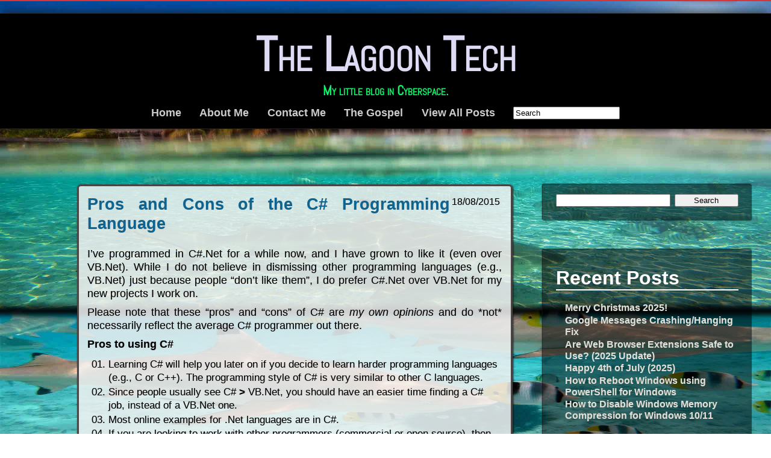

--- FILE ---
content_type: text/html; charset=UTF-8
request_url: https://blog.computerlagoon.com/2015/08/18/pros-and-cons-of-the-c-programming-language/
body_size: 12607
content:
<!DOCTYPE html>
<!--[if IE 7]>
<html class="ie ie7" lang="en-US">
<![endif]-->
<!--[if IE 8]>
<html class="ie ie8" lang="en-US">
<![endif]-->
<!--[if !(IE 7) | !(IE 8)  ]><!-->
<html lang="en-US">
<!--<![endif]-->
<head>
	<meta charset="UTF-8">
	<meta name="viewport" content="width=device-width, initial-scale=1">
	<title>Pros and Cons of the C# Programming Language | The Lagoon Tech</title>
    <link rel="profile" href="https://gmpg.org/xfn/11" />
    <link rel="stylesheet" type="text/css" media="all" href="https://blog.computerlagoon.com/wp-content/themes/adventure/style.css" />
    <link rel="pingback" href="https://blog.computerlagoon.com/xmlrpc.php" />
	<!--[if lt IE 9]>
	<script src="https://blog.computerlagoon.com/wp-content/themes/adventure/js/html5.js"></script>
	<![endif]-->
<!-- Start iFrame Auto-Resize -->
<script>
  function resizeIframe(obj) {
    obj.style.height = (obj.contentWindow.document.body.scrollHeight + 10) + 'px';
  }
</script>
<!-- End iFrame Auto-Resize -->

    <!-- Begin WordPress Header -->
    <meta name='robots' content='max-image-preview:large' />
<link rel="alternate" type="application/rss+xml" title="The Lagoon Tech &raquo; Feed" href="https://blog.computerlagoon.com/feed/" />
<link rel="alternate" title="oEmbed (JSON)" type="application/json+oembed" href="https://blog.computerlagoon.com/wp-json/oembed/1.0/embed?url=https%3A%2F%2Fblog.computerlagoon.com%2F2015%2F08%2F18%2Fpros-and-cons-of-the-c-programming-language%2F" />
<link rel="alternate" title="oEmbed (XML)" type="text/xml+oembed" href="https://blog.computerlagoon.com/wp-json/oembed/1.0/embed?url=https%3A%2F%2Fblog.computerlagoon.com%2F2015%2F08%2F18%2Fpros-and-cons-of-the-c-programming-language%2F&#038;format=xml" />
<style id='wp-img-auto-sizes-contain-inline-css' type='text/css'>
img:is([sizes=auto i],[sizes^="auto," i]){contain-intrinsic-size:3000px 1500px}
/*# sourceURL=wp-img-auto-sizes-contain-inline-css */
</style>
<style id='wp-emoji-styles-inline-css' type='text/css'>

	img.wp-smiley, img.emoji {
		display: inline !important;
		border: none !important;
		box-shadow: none !important;
		height: 1em !important;
		width: 1em !important;
		margin: 0 0.07em !important;
		vertical-align: -0.1em !important;
		background: none !important;
		padding: 0 !important;
	}
/*# sourceURL=wp-emoji-styles-inline-css */
</style>
<style id='wp-block-library-inline-css' type='text/css'>
:root{--wp-block-synced-color:#7a00df;--wp-block-synced-color--rgb:122,0,223;--wp-bound-block-color:var(--wp-block-synced-color);--wp-editor-canvas-background:#ddd;--wp-admin-theme-color:#007cba;--wp-admin-theme-color--rgb:0,124,186;--wp-admin-theme-color-darker-10:#006ba1;--wp-admin-theme-color-darker-10--rgb:0,107,160.5;--wp-admin-theme-color-darker-20:#005a87;--wp-admin-theme-color-darker-20--rgb:0,90,135;--wp-admin-border-width-focus:2px}@media (min-resolution:192dpi){:root{--wp-admin-border-width-focus:1.5px}}.wp-element-button{cursor:pointer}:root .has-very-light-gray-background-color{background-color:#eee}:root .has-very-dark-gray-background-color{background-color:#313131}:root .has-very-light-gray-color{color:#eee}:root .has-very-dark-gray-color{color:#313131}:root .has-vivid-green-cyan-to-vivid-cyan-blue-gradient-background{background:linear-gradient(135deg,#00d084,#0693e3)}:root .has-purple-crush-gradient-background{background:linear-gradient(135deg,#34e2e4,#4721fb 50%,#ab1dfe)}:root .has-hazy-dawn-gradient-background{background:linear-gradient(135deg,#faaca8,#dad0ec)}:root .has-subdued-olive-gradient-background{background:linear-gradient(135deg,#fafae1,#67a671)}:root .has-atomic-cream-gradient-background{background:linear-gradient(135deg,#fdd79a,#004a59)}:root .has-nightshade-gradient-background{background:linear-gradient(135deg,#330968,#31cdcf)}:root .has-midnight-gradient-background{background:linear-gradient(135deg,#020381,#2874fc)}:root{--wp--preset--font-size--normal:16px;--wp--preset--font-size--huge:42px}.has-regular-font-size{font-size:1em}.has-larger-font-size{font-size:2.625em}.has-normal-font-size{font-size:var(--wp--preset--font-size--normal)}.has-huge-font-size{font-size:var(--wp--preset--font-size--huge)}.has-text-align-center{text-align:center}.has-text-align-left{text-align:left}.has-text-align-right{text-align:right}.has-fit-text{white-space:nowrap!important}#end-resizable-editor-section{display:none}.aligncenter{clear:both}.items-justified-left{justify-content:flex-start}.items-justified-center{justify-content:center}.items-justified-right{justify-content:flex-end}.items-justified-space-between{justify-content:space-between}.screen-reader-text{border:0;clip-path:inset(50%);height:1px;margin:-1px;overflow:hidden;padding:0;position:absolute;width:1px;word-wrap:normal!important}.screen-reader-text:focus{background-color:#ddd;clip-path:none;color:#444;display:block;font-size:1em;height:auto;left:5px;line-height:normal;padding:15px 23px 14px;text-decoration:none;top:5px;width:auto;z-index:100000}html :where(.has-border-color){border-style:solid}html :where([style*=border-top-color]){border-top-style:solid}html :where([style*=border-right-color]){border-right-style:solid}html :where([style*=border-bottom-color]){border-bottom-style:solid}html :where([style*=border-left-color]){border-left-style:solid}html :where([style*=border-width]){border-style:solid}html :where([style*=border-top-width]){border-top-style:solid}html :where([style*=border-right-width]){border-right-style:solid}html :where([style*=border-bottom-width]){border-bottom-style:solid}html :where([style*=border-left-width]){border-left-style:solid}html :where(img[class*=wp-image-]){height:auto;max-width:100%}:where(figure){margin:0 0 1em}html :where(.is-position-sticky){--wp-admin--admin-bar--position-offset:var(--wp-admin--admin-bar--height,0px)}@media screen and (max-width:600px){html :where(.is-position-sticky){--wp-admin--admin-bar--position-offset:0px}}

/*# sourceURL=wp-block-library-inline-css */
</style><style id='global-styles-inline-css' type='text/css'>
:root{--wp--preset--aspect-ratio--square: 1;--wp--preset--aspect-ratio--4-3: 4/3;--wp--preset--aspect-ratio--3-4: 3/4;--wp--preset--aspect-ratio--3-2: 3/2;--wp--preset--aspect-ratio--2-3: 2/3;--wp--preset--aspect-ratio--16-9: 16/9;--wp--preset--aspect-ratio--9-16: 9/16;--wp--preset--color--black: #000000;--wp--preset--color--cyan-bluish-gray: #abb8c3;--wp--preset--color--white: #ffffff;--wp--preset--color--pale-pink: #f78da7;--wp--preset--color--vivid-red: #cf2e2e;--wp--preset--color--luminous-vivid-orange: #ff6900;--wp--preset--color--luminous-vivid-amber: #fcb900;--wp--preset--color--light-green-cyan: #7bdcb5;--wp--preset--color--vivid-green-cyan: #00d084;--wp--preset--color--pale-cyan-blue: #8ed1fc;--wp--preset--color--vivid-cyan-blue: #0693e3;--wp--preset--color--vivid-purple: #9b51e0;--wp--preset--gradient--vivid-cyan-blue-to-vivid-purple: linear-gradient(135deg,rgb(6,147,227) 0%,rgb(155,81,224) 100%);--wp--preset--gradient--light-green-cyan-to-vivid-green-cyan: linear-gradient(135deg,rgb(122,220,180) 0%,rgb(0,208,130) 100%);--wp--preset--gradient--luminous-vivid-amber-to-luminous-vivid-orange: linear-gradient(135deg,rgb(252,185,0) 0%,rgb(255,105,0) 100%);--wp--preset--gradient--luminous-vivid-orange-to-vivid-red: linear-gradient(135deg,rgb(255,105,0) 0%,rgb(207,46,46) 100%);--wp--preset--gradient--very-light-gray-to-cyan-bluish-gray: linear-gradient(135deg,rgb(238,238,238) 0%,rgb(169,184,195) 100%);--wp--preset--gradient--cool-to-warm-spectrum: linear-gradient(135deg,rgb(74,234,220) 0%,rgb(151,120,209) 20%,rgb(207,42,186) 40%,rgb(238,44,130) 60%,rgb(251,105,98) 80%,rgb(254,248,76) 100%);--wp--preset--gradient--blush-light-purple: linear-gradient(135deg,rgb(255,206,236) 0%,rgb(152,150,240) 100%);--wp--preset--gradient--blush-bordeaux: linear-gradient(135deg,rgb(254,205,165) 0%,rgb(254,45,45) 50%,rgb(107,0,62) 100%);--wp--preset--gradient--luminous-dusk: linear-gradient(135deg,rgb(255,203,112) 0%,rgb(199,81,192) 50%,rgb(65,88,208) 100%);--wp--preset--gradient--pale-ocean: linear-gradient(135deg,rgb(255,245,203) 0%,rgb(182,227,212) 50%,rgb(51,167,181) 100%);--wp--preset--gradient--electric-grass: linear-gradient(135deg,rgb(202,248,128) 0%,rgb(113,206,126) 100%);--wp--preset--gradient--midnight: linear-gradient(135deg,rgb(2,3,129) 0%,rgb(40,116,252) 100%);--wp--preset--font-size--small: 13px;--wp--preset--font-size--medium: 20px;--wp--preset--font-size--large: 36px;--wp--preset--font-size--x-large: 42px;--wp--preset--spacing--20: 0.44rem;--wp--preset--spacing--30: 0.67rem;--wp--preset--spacing--40: 1rem;--wp--preset--spacing--50: 1.5rem;--wp--preset--spacing--60: 2.25rem;--wp--preset--spacing--70: 3.38rem;--wp--preset--spacing--80: 5.06rem;--wp--preset--shadow--natural: 6px 6px 9px rgba(0, 0, 0, 0.2);--wp--preset--shadow--deep: 12px 12px 50px rgba(0, 0, 0, 0.4);--wp--preset--shadow--sharp: 6px 6px 0px rgba(0, 0, 0, 0.2);--wp--preset--shadow--outlined: 6px 6px 0px -3px rgb(255, 255, 255), 6px 6px rgb(0, 0, 0);--wp--preset--shadow--crisp: 6px 6px 0px rgb(0, 0, 0);}:where(.is-layout-flex){gap: 0.5em;}:where(.is-layout-grid){gap: 0.5em;}body .is-layout-flex{display: flex;}.is-layout-flex{flex-wrap: wrap;align-items: center;}.is-layout-flex > :is(*, div){margin: 0;}body .is-layout-grid{display: grid;}.is-layout-grid > :is(*, div){margin: 0;}:where(.wp-block-columns.is-layout-flex){gap: 2em;}:where(.wp-block-columns.is-layout-grid){gap: 2em;}:where(.wp-block-post-template.is-layout-flex){gap: 1.25em;}:where(.wp-block-post-template.is-layout-grid){gap: 1.25em;}.has-black-color{color: var(--wp--preset--color--black) !important;}.has-cyan-bluish-gray-color{color: var(--wp--preset--color--cyan-bluish-gray) !important;}.has-white-color{color: var(--wp--preset--color--white) !important;}.has-pale-pink-color{color: var(--wp--preset--color--pale-pink) !important;}.has-vivid-red-color{color: var(--wp--preset--color--vivid-red) !important;}.has-luminous-vivid-orange-color{color: var(--wp--preset--color--luminous-vivid-orange) !important;}.has-luminous-vivid-amber-color{color: var(--wp--preset--color--luminous-vivid-amber) !important;}.has-light-green-cyan-color{color: var(--wp--preset--color--light-green-cyan) !important;}.has-vivid-green-cyan-color{color: var(--wp--preset--color--vivid-green-cyan) !important;}.has-pale-cyan-blue-color{color: var(--wp--preset--color--pale-cyan-blue) !important;}.has-vivid-cyan-blue-color{color: var(--wp--preset--color--vivid-cyan-blue) !important;}.has-vivid-purple-color{color: var(--wp--preset--color--vivid-purple) !important;}.has-black-background-color{background-color: var(--wp--preset--color--black) !important;}.has-cyan-bluish-gray-background-color{background-color: var(--wp--preset--color--cyan-bluish-gray) !important;}.has-white-background-color{background-color: var(--wp--preset--color--white) !important;}.has-pale-pink-background-color{background-color: var(--wp--preset--color--pale-pink) !important;}.has-vivid-red-background-color{background-color: var(--wp--preset--color--vivid-red) !important;}.has-luminous-vivid-orange-background-color{background-color: var(--wp--preset--color--luminous-vivid-orange) !important;}.has-luminous-vivid-amber-background-color{background-color: var(--wp--preset--color--luminous-vivid-amber) !important;}.has-light-green-cyan-background-color{background-color: var(--wp--preset--color--light-green-cyan) !important;}.has-vivid-green-cyan-background-color{background-color: var(--wp--preset--color--vivid-green-cyan) !important;}.has-pale-cyan-blue-background-color{background-color: var(--wp--preset--color--pale-cyan-blue) !important;}.has-vivid-cyan-blue-background-color{background-color: var(--wp--preset--color--vivid-cyan-blue) !important;}.has-vivid-purple-background-color{background-color: var(--wp--preset--color--vivid-purple) !important;}.has-black-border-color{border-color: var(--wp--preset--color--black) !important;}.has-cyan-bluish-gray-border-color{border-color: var(--wp--preset--color--cyan-bluish-gray) !important;}.has-white-border-color{border-color: var(--wp--preset--color--white) !important;}.has-pale-pink-border-color{border-color: var(--wp--preset--color--pale-pink) !important;}.has-vivid-red-border-color{border-color: var(--wp--preset--color--vivid-red) !important;}.has-luminous-vivid-orange-border-color{border-color: var(--wp--preset--color--luminous-vivid-orange) !important;}.has-luminous-vivid-amber-border-color{border-color: var(--wp--preset--color--luminous-vivid-amber) !important;}.has-light-green-cyan-border-color{border-color: var(--wp--preset--color--light-green-cyan) !important;}.has-vivid-green-cyan-border-color{border-color: var(--wp--preset--color--vivid-green-cyan) !important;}.has-pale-cyan-blue-border-color{border-color: var(--wp--preset--color--pale-cyan-blue) !important;}.has-vivid-cyan-blue-border-color{border-color: var(--wp--preset--color--vivid-cyan-blue) !important;}.has-vivid-purple-border-color{border-color: var(--wp--preset--color--vivid-purple) !important;}.has-vivid-cyan-blue-to-vivid-purple-gradient-background{background: var(--wp--preset--gradient--vivid-cyan-blue-to-vivid-purple) !important;}.has-light-green-cyan-to-vivid-green-cyan-gradient-background{background: var(--wp--preset--gradient--light-green-cyan-to-vivid-green-cyan) !important;}.has-luminous-vivid-amber-to-luminous-vivid-orange-gradient-background{background: var(--wp--preset--gradient--luminous-vivid-amber-to-luminous-vivid-orange) !important;}.has-luminous-vivid-orange-to-vivid-red-gradient-background{background: var(--wp--preset--gradient--luminous-vivid-orange-to-vivid-red) !important;}.has-very-light-gray-to-cyan-bluish-gray-gradient-background{background: var(--wp--preset--gradient--very-light-gray-to-cyan-bluish-gray) !important;}.has-cool-to-warm-spectrum-gradient-background{background: var(--wp--preset--gradient--cool-to-warm-spectrum) !important;}.has-blush-light-purple-gradient-background{background: var(--wp--preset--gradient--blush-light-purple) !important;}.has-blush-bordeaux-gradient-background{background: var(--wp--preset--gradient--blush-bordeaux) !important;}.has-luminous-dusk-gradient-background{background: var(--wp--preset--gradient--luminous-dusk) !important;}.has-pale-ocean-gradient-background{background: var(--wp--preset--gradient--pale-ocean) !important;}.has-electric-grass-gradient-background{background: var(--wp--preset--gradient--electric-grass) !important;}.has-midnight-gradient-background{background: var(--wp--preset--gradient--midnight) !important;}.has-small-font-size{font-size: var(--wp--preset--font-size--small) !important;}.has-medium-font-size{font-size: var(--wp--preset--font-size--medium) !important;}.has-large-font-size{font-size: var(--wp--preset--font-size--large) !important;}.has-x-large-font-size{font-size: var(--wp--preset--font-size--x-large) !important;}
/*# sourceURL=global-styles-inline-css */
</style>

<style id='classic-theme-styles-inline-css' type='text/css'>
/*! This file is auto-generated */
.wp-block-button__link{color:#fff;background-color:#32373c;border-radius:9999px;box-shadow:none;text-decoration:none;padding:calc(.667em + 2px) calc(1.333em + 2px);font-size:1.125em}.wp-block-file__button{background:#32373c;color:#fff;text-decoration:none}
/*# sourceURL=/wp-includes/css/classic-themes.min.css */
</style>
<link rel='stylesheet' id='wpll-style-css' href='https://blog.computerlagoon.com/wp-content/plugins/b-laser/laser.css?ver=1.5.2' type='text/css' media='all' />
<link rel='stylesheet' id='code-copy-shortcode-css-css' href='https://blog.computerlagoon.com/wp-content/plugins/code-copy-shortcode/css/code-copy-shortcode.css?ver=1.3' type='text/css' media='all' />
<link rel='stylesheet' id='ACT_css-css' href='https://blog.computerlagoon.com/wp-content/plugins/list-all-posts-by-authors-nested-categories-and-titles/ACT.css?ver=6.9' type='text/css' media='all' />
<link rel="https://api.w.org/" href="https://blog.computerlagoon.com/wp-json/" /><link rel="alternate" title="JSON" type="application/json" href="https://blog.computerlagoon.com/wp-json/wp/v2/posts/1374" /><link rel="EditURI" type="application/rsd+xml" title="RSD" href="https://blog.computerlagoon.com/xmlrpc.php?rsd" />
<meta name="generator" content="WordPress 6.9" />
<link rel="canonical" href="https://blog.computerlagoon.com/2015/08/18/pros-and-cons-of-the-c-programming-language/" />
<link rel='shortlink' href='https://blog.computerlagoon.com/?p=1374' />
	<link rel="preconnect" href="https://fonts.googleapis.com">
	<link rel="preconnect" href="https://fonts.gstatic.com">
	<meta name="generator" content="performance-lab 4.0.1; plugins: ">
<style type="text/css" id="custom-background-css">
body.custom-background { background-image: url("https://blog.computerlagoon.com/wp-content/uploads/2016/02/TheLagoonTech_Background.jpg"); background-position: center top; background-size: auto; background-repeat: no-repeat; background-attachment: fixed; }
</style>
	<!-- Custom Font Styles -->
<link href='https://fonts.googleapis.com/css?family=Abel' rel='stylesheet' type='text/css'>
<link href='https://fonts.googleapis.com/css?family=Abel' rel='stylesheet' type='text/css'>
<!-- End Custom Fonts -->

<!-- Custom CSS Styles -->
<style type="text/css" media="screen">
	body, body.custom-background {background-size:cover;}
	.contents {background: rgba(242,242, 242, .85);}
 @media only screen and (max-width:55em) { .contents {background: rgba(242,242, 242, .95 );} }
	.header h1 a {color:#dddcf4;}
	.header h1 i {color:#09f768;}
	.header h1 {font-size:4.4em;}
	.header h1 i {-moz-transform:rotate(0.00deg); transform:rotate(0.00deg);}
	.header h1 {font-family: 'Abel';}
	.header h1 i {font-family: 'Abel';}
</style>
<!-- End Custom CSS -->

<link rel="icon" href="https://blog.computerlagoon.com/wp-content/uploads/2016/02/256x256-144x144.png" sizes="32x32" />
<link rel="icon" href="https://blog.computerlagoon.com/wp-content/uploads/2016/02/256x256.png" sizes="192x192" />
<link rel="apple-touch-icon" href="https://blog.computerlagoon.com/wp-content/uploads/2016/02/256x256.png" />
<meta name="msapplication-TileImage" content="https://blog.computerlagoon.com/wp-content/uploads/2016/02/256x256.png" />
		<style type="text/css" id="wp-custom-css">
			 ::-moz-selection {
background-color: #FFFF00;
}

::selection {
background-color: #FFFF00;
}

p {
	font-size: large;
}


/*body.custom-background { background-image: url("https://cdn.computerlagoon.com/blog/TheLagoonTech_Background.jpg"); background-position: center top; background-size: auto; background-repeat: no-repeat; background-attachment: fixed; }*/		</style>
		

<style>
    .table-responsive table{
        border-collapse: collapse;
        border-spacing: 0;
        table-layout: auto;
        padding: 0;
        width: 100%;
        max-width: 100%;
        margin: 0 auto 20px auto;
    }

    .table-responsive {
        overflow-x: auto;
        min-height: 0.01%;
        margin-bottom: 20px;
    }

    .table-responsive::-webkit-scrollbar {
        width: 10px;
        height: 10px;
    }
    .table-responsive::-webkit-scrollbar-thumb {
        background: #dddddd;
        border-radius: 2px;
    }
    .table-responsive::-webkit-scrollbar-track-piece {
        background: #fff;
    }

    @media (max-width: 992px) {
        .table-responsive table{
            width: auto!important;
            margin:0 auto 15px auto!important;
        }
    }

    @media screen and (max-width: 767px) {
        .table-responsive {
            width: 100%;
            margin-bottom: 15px;
            overflow-y: hidden;
            -ms-overflow-style: -ms-autohiding-scrollbar;
        }
        .table-responsive::-webkit-scrollbar {
            width: 5px;
            height: 5px;
        }

    }

</style>

    	<style id="egf-frontend-styles" type="text/css">
		body {font-size: 17px;} p {} h1 {} h2 {} h3 {} h4 {} h5 {} h6 {} 	</style>
	
<meta name="viewport" content="width=device-width, user-scalable=yes, initial-scale=1.0, minimum-scale=0.1, maximum-scale=10.0">
    <!-- End WordPress Header -->
</head>

<body class="wp-singular post-template-default single single-post postid-1374 single-format-standard custom-background wp-theme-adventure right_sidebar">

<ul class="header">
	<h1 id="fittext"><a href="https://blog.computerlagoon.com/">The Lagoon Tech</a><i>My little blog in Cyberspace.</i></h1>
	<div class="menu-menu-1-container"><ul id="menu-menu-1" class="menu"><li id="menu-item-2363" class="menu-item menu-item-type-custom menu-item-object-custom menu-item-home menu-item-2363"><a href="//blog.computerlagoon.com/">Home</a></li>
<li id="menu-item-2357" class="menu-item menu-item-type-post_type menu-item-object-page menu-item-2357"><a href="https://blog.computerlagoon.com/about-me/">About Me</a></li>
<li id="menu-item-2358" class="menu-item menu-item-type-post_type menu-item-object-page menu-item-2358"><a href="https://blog.computerlagoon.com/contact-me/">Contact Me</a></li>
<li id="menu-item-2359" class="menu-item menu-item-type-post_type menu-item-object-page menu-item-2359"><a target="_blank" href="http://computerlagoon.com/salvation/#new_tab">The Gospel</a></li>
<li id="menu-item-2361" class="menu-item menu-item-type-post_type menu-item-object-page menu-item-2361"><a href="https://blog.computerlagoon.com/view-all-blog-posts-and-webpages/">View All Posts</a></li>
</ul></div>	<!--
	<li><a href="" class="fontello" target="_blank">F</a></li>    <li><a href="" class="fontello" target="_blank">T</a></li>    <li><a href="" class="fontello" target="_blank">I</a></li>    <li><a href="" class="fontello" target="_blank">g</a></li>    <li><a href="" class="fontello" target="_blank">Y</a></li>    <li><a href="" class="fontello" target="_blank">V</a></li>    	-->
    <li><form role="search" method="get" id="navi_search" action="https://blog.computerlagoon.com/" ><input type="text" value="Search" onFocus="if(this.value == 'Search') { this.value = ''; }" onBlur="if(this.value == '') { this.value = 'Search'; }"  name="s" id="s" /></form></li></ul>

<main>

    <div class="spacing"></div>

    <div class="content_fix">

<div id="post-1374" class="contents post-1374 post type-post status-publish format-standard hentry category-computers category-programming">

    
                    <h4>                        <time datetime="2015-08-18 00:07">
                            18/08/2015</time>                        <a href="https://blog.computerlagoon.com/2015/08/18/pros-and-cons-of-the-c-programming-language/" rel="bookmark" title="Pros and Cons of the C# Programming Language">
                            Pros and Cons of the C# Programming Language</a></h4>
    <div class="wprt-container"><p>I&#8217;ve programmed in C#.Net for a while now, and I have grown to like it (even over VB.Net). While I do not believe in dismissing other programming languages (e.g., VB.Net) just because people &#8220;don&#8217;t like them&#8221;, I do prefer C#.Net over VB.Net for my new projects I work on.</p>
<p>Please note that these &#8220;pros&#8221; and &#8220;cons&#8221; of C# are <em>my own opinions </em>and do *not* necessarily reflect the average C# programmer out there.</p>
<p><strong>Pros to using C#</strong></p>
<ol>
<li>Learning C# will help you later on if you decide to learn harder programming languages (e.g., C or C++). The programming style of C# is very similar to other C languages.</li>
<li>Since people usually see C# <strong>&gt;</strong> VB.Net, you should have an easier time finding a C# job, instead of a VB.Net one.</li>
<li>Most online examples for .Net languages are in C#.</li>
<li>If you are looking to work with other programmers (commercial or open source), then knowing C# will be a benefit to you.  This is because many programmers out there pretty much have coded (and still do code) in some kind of C language.</li>
<li>The C# language is less verbose (not as wordy) in comparison to the BASIC language. This is more the programmer&#8217;s preference than anything else.</li>
</ol>
<p>VB.Net Verbose Code Example:   <strong>Dim  calculations  As  Decimal</strong></p>
<p>C#.Net Non-Verbose Code Example: <strong>decimal  calculations;</strong></p>
<p>Obviously the C# code example has much less to type. You may not think this is a big deal, but if you have 1,000 (+) lines of code to write, you will then understand why a less verbose language is faster to write in.</p>
<p><strong>Cons to using C#</strong></p>
<ol>
<li>C# would not be the best programming language for newcomers to start programming with (C# is a more complicated syntax).  I would rather start them out on VB.Net, and later on introduce them to C#.Net.</li>
<li>In C#, you have to use semi-colons <strong>[ ; ] </strong>at the end of each line of code you write. You get used to it after a while, but it is an extra step that you do not have in VB.Net (and many other languages).</li>
<li>The C# language is case-sensitive.  You can have the variables <strong>dateofbirth, dateOfBirth, </strong>and <strong>DateOfBirth</strong> all at the same time. This can overtime cause confusion, if you are not careful.</li>
<li>C# is not the same as VB.Net in capabilities (they are practically the same, but not necessarily 1:1 on every detail).  In other words, if you try to convert a C#.Net project to a VB.Net project (or vice versa) you may encounter difficulties. Please make sure to choose the programming language you really want to use to start with.</li>
<li>In C#, the <strong>switch </strong>clause requires a &#8220;<strong>break;</strong>&#8221; command every time you check for a value. The <strong>case </strong>clause in VB.Net does not require this (less to type in VB.Net). Please note that the <strong>switch </strong>clause in C# is not exactly the same thing as the <strong>case </strong>clause in VB.Net.  There are differences.</li>
<li>C# uses curly-brackets <strong>{ }  </strong>that define the beginning and the end of things like <em>functions, for each statements, if statements</em>, etc. Curly-brackets can become messy unless you are careful to not confuse them with other curly-brackets that are for something else in your code. There is software out there than can highlight curly-brackets for you while you are coding, so you have less of a chance of becoming confused.</li>
</ol>
<p>So in the end, which programming language do I recommend for you to use? Well if you are new to programming on the computer, I would first start out on VB.Net. Later on, you can move to C#.Net.</p>
<p>If you already have gotten your feet wet with programming, I would go ahead and start learning C#.Net. In the end, you have to make up your own mind. 🙂</p>
<p>Remember the more programming languages you learn, the more valuable you will be to other people who need your programming skills. Also please remember that VB.Net is not evil (regardless of what people may say). It is ok to go ahead and write software in VB.Net if you want to (or need to).</p>
</div>
    <span class="tag">

        <br>

        Posted in <a href="https://blog.computerlagoon.com/category/computers/" rel="category tag">Computers</a>, <a href="https://blog.computerlagoon.com/category/programming/" rel="category tag">Programming</a>
    </span>

</div>


    <div class="contents">
        <h3>
            <span class="left"><a href="https://blog.computerlagoon.com/2015/08/04/pros-and-cons-to-web-and-desktop-applications/" rel="prev">&#8249;  Older Post</a></span>
            <span class="right"><a href="https://blog.computerlagoon.com/2015/10/01/akamai-discovers-linux-botnet-that-hits-with-150-gbps-ddos-attacks/" rel="next">Newer Post &#8250;</a></span>
        </h3>
    </div>

    </div>

    <aside><form role="search" method="get" id="searchform" class="searchform" action="https://blog.computerlagoon.com/">
				<div>
					<label class="screen-reader-text" for="s">Search for:</label>
					<input type="text" value="" name="s" id="s" />
					<input type="submit" id="searchsubmit" value="Search" />
				</div>
			</form></aside>
		<aside>
		<h2>Recent Posts</h2>
		<ul>
											<li>
					<a href="https://blog.computerlagoon.com/2025/12/25/merry-christmas-2025/">Merry Christmas 2025!</a>
									</li>
											<li>
					<a href="https://blog.computerlagoon.com/2025/10/07/google-messages-crashing-hanging-fix/">Google Messages Crashing/Hanging Fix</a>
									</li>
											<li>
					<a href="https://blog.computerlagoon.com/2025/07/14/are-web-browser-extensions-safe-to-use-2025-update/">Are Web Browser Extensions Safe to Use? (2025 Update)</a>
									</li>
											<li>
					<a href="https://blog.computerlagoon.com/2025/07/04/happy-4th-of-july-2025/">Happy 4th of July (2025)</a>
									</li>
											<li>
					<a href="https://blog.computerlagoon.com/2025/05/01/how-to-reboot-windows-using-powershell-for-windows/">How to Reboot Windows using PowerShell for  Windows</a>
									</li>
											<li>
					<a href="https://blog.computerlagoon.com/2025/02/01/how-to-disable-windows-memory-compression-for-windows-10-11/">How to Disable Windows Memory Compression for Windows 10/11</a>
									</li>
					</ul>

		</aside><aside><h2>Categories</h2>
			<ul>
					<li class="cat-item cat-item-16"><a href="https://blog.computerlagoon.com/category/android/">Android</a>
</li>
	<li class="cat-item cat-item-19"><a href="https://blog.computerlagoon.com/category/biblical-accounts/">Biblical Accounts</a>
</li>
	<li class="cat-item cat-item-5"><a href="https://blog.computerlagoon.com/category/christian/">Christian</a>
</li>
	<li class="cat-item cat-item-34"><a href="https://blog.computerlagoon.com/category/cloud/">Cloud</a>
</li>
	<li class="cat-item cat-item-33"><a href="https://blog.computerlagoon.com/category/code-snippet/">Code Snippet</a>
</li>
	<li class="cat-item cat-item-31"><a href="https://blog.computerlagoon.com/category/command-prompt/">Command Prompt</a>
</li>
	<li class="cat-item cat-item-3"><a href="https://blog.computerlagoon.com/category/computers/">Computers</a>
</li>
	<li class="cat-item cat-item-6"><a href="https://blog.computerlagoon.com/category/game-making/">Game Making</a>
</li>
	<li class="cat-item cat-item-17"><a href="https://blog.computerlagoon.com/category/general/">General</a>
</li>
	<li class="cat-item cat-item-8"><a href="https://blog.computerlagoon.com/category/holiday/">Holiday</a>
</li>
	<li class="cat-item cat-item-10"><a href="https://blog.computerlagoon.com/category/internet-and-servers/">Internet and Servers</a>
</li>
	<li class="cat-item cat-item-27"><a href="https://blog.computerlagoon.com/category/logical-fallacies/">Logical Fallacies</a>
</li>
	<li class="cat-item cat-item-35"><a href="https://blog.computerlagoon.com/category/mobile-phone/">Mobile Phone</a>
</li>
	<li class="cat-item cat-item-9"><a href="https://blog.computerlagoon.com/category/operating-systems/">Operating Systems</a>
</li>
	<li class="cat-item cat-item-32"><a href="https://blog.computerlagoon.com/category/powershell/">PowerShell</a>
</li>
	<li class="cat-item cat-item-15"><a href="https://blog.computerlagoon.com/category/programming/">Programming</a>
</li>
	<li class="cat-item cat-item-18"><a href="https://blog.computerlagoon.com/category/security/">Security</a>
</li>
	<li class="cat-item cat-item-12"><a href="https://blog.computerlagoon.com/category/shopping/">Shopping</a>
</li>
	<li class="cat-item cat-item-26"><a href="https://blog.computerlagoon.com/category/society/">Society</a>
</li>
	<li class="cat-item cat-item-11"><a href="https://blog.computerlagoon.com/category/software/">Software</a>
</li>
	<li class="cat-item cat-item-30"><a href="https://blog.computerlagoon.com/category/tips-and-tutorials/">Tips &amp; Tutorials</a>
</li>
	<li class="cat-item cat-item-7"><a href="https://blog.computerlagoon.com/category/video-games/">Video Games</a>
</li>
	<li class="cat-item cat-item-20"><a href="https://blog.computerlagoon.com/category/vpn/">VPN</a>
</li>
			</ul>

			</aside><aside><h2>Archives</h2>
			<ul>
					<li><a href='https://blog.computerlagoon.com/2025/12/'>December 2025</a></li>
	<li><a href='https://blog.computerlagoon.com/2025/10/'>October 2025</a></li>
	<li><a href='https://blog.computerlagoon.com/2025/07/'>July 2025</a></li>
	<li><a href='https://blog.computerlagoon.com/2025/05/'>May 2025</a></li>
	<li><a href='https://blog.computerlagoon.com/2025/02/'>February 2025</a></li>
	<li><a href='https://blog.computerlagoon.com/2024/12/'>December 2024</a></li>
	<li><a href='https://blog.computerlagoon.com/2024/09/'>September 2024</a></li>
	<li><a href='https://blog.computerlagoon.com/2024/08/'>August 2024</a></li>
	<li><a href='https://blog.computerlagoon.com/2024/06/'>June 2024</a></li>
	<li><a href='https://blog.computerlagoon.com/2024/03/'>March 2024</a></li>
	<li><a href='https://blog.computerlagoon.com/2024/02/'>February 2024</a></li>
	<li><a href='https://blog.computerlagoon.com/2023/12/'>December 2023</a></li>
	<li><a href='https://blog.computerlagoon.com/2023/10/'>October 2023</a></li>
	<li><a href='https://blog.computerlagoon.com/2023/09/'>September 2023</a></li>
	<li><a href='https://blog.computerlagoon.com/2023/07/'>July 2023</a></li>
	<li><a href='https://blog.computerlagoon.com/2023/05/'>May 2023</a></li>
	<li><a href='https://blog.computerlagoon.com/2023/03/'>March 2023</a></li>
	<li><a href='https://blog.computerlagoon.com/2023/02/'>February 2023</a></li>
	<li><a href='https://blog.computerlagoon.com/2022/12/'>December 2022</a></li>
	<li><a href='https://blog.computerlagoon.com/2022/10/'>October 2022</a></li>
	<li><a href='https://blog.computerlagoon.com/2022/08/'>August 2022</a></li>
	<li><a href='https://blog.computerlagoon.com/2022/07/'>July 2022</a></li>
	<li><a href='https://blog.computerlagoon.com/2022/06/'>June 2022</a></li>
	<li><a href='https://blog.computerlagoon.com/2022/04/'>April 2022</a></li>
	<li><a href='https://blog.computerlagoon.com/2022/02/'>February 2022</a></li>
	<li><a href='https://blog.computerlagoon.com/2021/12/'>December 2021</a></li>
	<li><a href='https://blog.computerlagoon.com/2021/10/'>October 2021</a></li>
	<li><a href='https://blog.computerlagoon.com/2021/08/'>August 2021</a></li>
	<li><a href='https://blog.computerlagoon.com/2021/06/'>June 2021</a></li>
	<li><a href='https://blog.computerlagoon.com/2021/05/'>May 2021</a></li>
	<li><a href='https://blog.computerlagoon.com/2021/04/'>April 2021</a></li>
	<li><a href='https://blog.computerlagoon.com/2021/03/'>March 2021</a></li>
	<li><a href='https://blog.computerlagoon.com/2021/02/'>February 2021</a></li>
	<li><a href='https://blog.computerlagoon.com/2021/01/'>January 2021</a></li>
	<li><a href='https://blog.computerlagoon.com/2020/12/'>December 2020</a></li>
	<li><a href='https://blog.computerlagoon.com/2020/10/'>October 2020</a></li>
	<li><a href='https://blog.computerlagoon.com/2020/09/'>September 2020</a></li>
	<li><a href='https://blog.computerlagoon.com/2020/07/'>July 2020</a></li>
	<li><a href='https://blog.computerlagoon.com/2020/06/'>June 2020</a></li>
	<li><a href='https://blog.computerlagoon.com/2020/05/'>May 2020</a></li>
	<li><a href='https://blog.computerlagoon.com/2020/04/'>April 2020</a></li>
	<li><a href='https://blog.computerlagoon.com/2020/03/'>March 2020</a></li>
	<li><a href='https://blog.computerlagoon.com/2020/02/'>February 2020</a></li>
	<li><a href='https://blog.computerlagoon.com/2020/01/'>January 2020</a></li>
	<li><a href='https://blog.computerlagoon.com/2019/12/'>December 2019</a></li>
	<li><a href='https://blog.computerlagoon.com/2019/10/'>October 2019</a></li>
	<li><a href='https://blog.computerlagoon.com/2019/08/'>August 2019</a></li>
	<li><a href='https://blog.computerlagoon.com/2019/07/'>July 2019</a></li>
	<li><a href='https://blog.computerlagoon.com/2019/04/'>April 2019</a></li>
	<li><a href='https://blog.computerlagoon.com/2019/03/'>March 2019</a></li>
	<li><a href='https://blog.computerlagoon.com/2019/02/'>February 2019</a></li>
	<li><a href='https://blog.computerlagoon.com/2018/12/'>December 2018</a></li>
	<li><a href='https://blog.computerlagoon.com/2018/10/'>October 2018</a></li>
	<li><a href='https://blog.computerlagoon.com/2018/09/'>September 2018</a></li>
	<li><a href='https://blog.computerlagoon.com/2018/08/'>August 2018</a></li>
	<li><a href='https://blog.computerlagoon.com/2018/07/'>July 2018</a></li>
	<li><a href='https://blog.computerlagoon.com/2018/05/'>May 2018</a></li>
	<li><a href='https://blog.computerlagoon.com/2018/03/'>March 2018</a></li>
	<li><a href='https://blog.computerlagoon.com/2018/02/'>February 2018</a></li>
	<li><a href='https://blog.computerlagoon.com/2017/12/'>December 2017</a></li>
	<li><a href='https://blog.computerlagoon.com/2017/11/'>November 2017</a></li>
	<li><a href='https://blog.computerlagoon.com/2017/10/'>October 2017</a></li>
	<li><a href='https://blog.computerlagoon.com/2017/09/'>September 2017</a></li>
	<li><a href='https://blog.computerlagoon.com/2017/07/'>July 2017</a></li>
	<li><a href='https://blog.computerlagoon.com/2017/06/'>June 2017</a></li>
	<li><a href='https://blog.computerlagoon.com/2017/05/'>May 2017</a></li>
	<li><a href='https://blog.computerlagoon.com/2017/04/'>April 2017</a></li>
	<li><a href='https://blog.computerlagoon.com/2017/03/'>March 2017</a></li>
	<li><a href='https://blog.computerlagoon.com/2017/02/'>February 2017</a></li>
	<li><a href='https://blog.computerlagoon.com/2016/12/'>December 2016</a></li>
	<li><a href='https://blog.computerlagoon.com/2016/10/'>October 2016</a></li>
	<li><a href='https://blog.computerlagoon.com/2016/08/'>August 2016</a></li>
	<li><a href='https://blog.computerlagoon.com/2016/06/'>June 2016</a></li>
	<li><a href='https://blog.computerlagoon.com/2016/03/'>March 2016</a></li>
	<li><a href='https://blog.computerlagoon.com/2016/02/'>February 2016</a></li>
	<li><a href='https://blog.computerlagoon.com/2016/01/'>January 2016</a></li>
	<li><a href='https://blog.computerlagoon.com/2015/12/'>December 2015</a></li>
	<li><a href='https://blog.computerlagoon.com/2015/11/'>November 2015</a></li>
	<li><a href='https://blog.computerlagoon.com/2015/10/'>October 2015</a></li>
	<li><a href='https://blog.computerlagoon.com/2015/08/'>August 2015</a></li>
	<li><a href='https://blog.computerlagoon.com/2015/07/'>July 2015</a></li>
	<li><a href='https://blog.computerlagoon.com/2015/06/'>June 2015</a></li>
	<li><a href='https://blog.computerlagoon.com/2015/05/'>May 2015</a></li>
	<li><a href='https://blog.computerlagoon.com/2015/03/'>March 2015</a></li>
	<li><a href='https://blog.computerlagoon.com/2014/12/'>December 2014</a></li>
	<li><a href='https://blog.computerlagoon.com/2014/11/'>November 2014</a></li>
	<li><a href='https://blog.computerlagoon.com/2014/09/'>September 2014</a></li>
	<li><a href='https://blog.computerlagoon.com/2014/08/'>August 2014</a></li>
	<li><a href='https://blog.computerlagoon.com/2014/07/'>July 2014</a></li>
	<li><a href='https://blog.computerlagoon.com/2014/06/'>June 2014</a></li>
	<li><a href='https://blog.computerlagoon.com/2014/03/'>March 2014</a></li>
	<li><a href='https://blog.computerlagoon.com/2014/02/'>February 2014</a></li>
	<li><a href='https://blog.computerlagoon.com/2014/01/'>January 2014</a></li>
	<li><a href='https://blog.computerlagoon.com/2013/12/'>December 2013</a></li>
	<li><a href='https://blog.computerlagoon.com/2013/11/'>November 2013</a></li>
	<li><a href='https://blog.computerlagoon.com/2013/10/'>October 2013</a></li>
	<li><a href='https://blog.computerlagoon.com/2013/09/'>September 2013</a></li>
	<li><a href='https://blog.computerlagoon.com/2013/08/'>August 2013</a></li>
	<li><a href='https://blog.computerlagoon.com/2013/07/'>July 2013</a></li>
	<li><a href='https://blog.computerlagoon.com/2013/06/'>June 2013</a></li>
	<li><a href='https://blog.computerlagoon.com/2013/04/'>April 2013</a></li>
	<li><a href='https://blog.computerlagoon.com/2013/03/'>March 2013</a></li>
	<li><a href='https://blog.computerlagoon.com/2013/01/'>January 2013</a></li>
	<li><a href='https://blog.computerlagoon.com/2012/12/'>December 2012</a></li>
	<li><a href='https://blog.computerlagoon.com/2012/09/'>September 2012</a></li>
	<li><a href='https://blog.computerlagoon.com/2012/08/'>August 2012</a></li>
	<li><a href='https://blog.computerlagoon.com/2012/07/'>July 2012</a></li>
	<li><a href='https://blog.computerlagoon.com/2012/06/'>June 2012</a></li>
			</ul>

			</aside>
    <div class="finishing">

                                
    </div>
    
</main>    

<footer>
        
    <p style="font-size: large; color: yellow">"That if you confess with your mouth Jesus as Lord, and believe in your heart that God raised Him from the dead, you will be saved." - Romans 10:9 (NASB)
        
    <!-- 50 queries in 0.082 seconds --></p></footer>

<!-- Start of WordPress Footer  -->
<script type="speculationrules">
{"prefetch":[{"source":"document","where":{"and":[{"href_matches":"/*"},{"not":{"href_matches":["/wp-*.php","/wp-admin/*","/wp-content/uploads/*","/wp-content/*","/wp-content/plugins/*","/wp-content/themes/adventure/*","/*\\?(.+)"]}},{"not":{"selector_matches":"a[rel~=\"nofollow\"]"}},{"not":{"selector_matches":".no-prefetch, .no-prefetch a"}}]},"eagerness":"conservative"}]}
</script>
<div id="progress"><dt></dt><dd></dd></div><script type="text/javascript" src="https://blog.computerlagoon.com/wp-includes/js/jquery/jquery.min.js?ver=3.7.1" id="jquery-core-js"></script>
<script type="text/javascript" src="https://blog.computerlagoon.com/wp-includes/js/jquery/jquery-migrate.min.js?ver=3.4.1" id="jquery-migrate-js"></script>
<script type="text/javascript" id="wpll-script-js-extra">
/* <![CDATA[ */
var wpllSettings = {"settings":{"blaser_enabled":"1","blaser_color":"#dd3333","blaser_height":"2","blaser_position":"top"}};
//# sourceURL=wpll-script-js-extra
/* ]]> */
</script>
<script type="text/javascript" src="https://blog.computerlagoon.com/wp-content/plugins/b-laser/dist/public.js?ver=1.5.2" id="wpll-script-js"></script>
<script type="text/javascript" id="code-copy-shortcode-js-js-extra">
/* <![CDATA[ */
var CodeCopyShortcode = {"ajax_url":"https://blog.computerlagoon.com/wp-admin/admin-ajax.php"};
//# sourceURL=code-copy-shortcode-js-js-extra
/* ]]> */
</script>
<script type="text/javascript" src="https://blog.computerlagoon.com/wp-content/plugins/code-copy-shortcode/js/code-copy-shortcode.js?ver=1.3" id="code-copy-shortcode-js-js"></script>
<script type="text/javascript" src="https://blog.computerlagoon.com/wp-content/themes/adventure/js/jquery.menu.scrolling.js?ver=1.1" id="adventure-menu-scrolling-js"></script>
<script type="text/javascript" src="https://blog.computerlagoon.com/wp-content/themes/adventure/js/main.js?ver=1.0" id="adventure-main-js"></script>
<script type="text/javascript" src="https://blog.computerlagoon.com/wp-content/themes/adventure/js/doubletaptogo.min.js?ver=1.0" id="adventure-doubletaptogo-js"></script>
<script type="text/javascript" src="https://blog.computerlagoon.com/wp-content/plugins/page-links-to/dist/new-tab.js?ver=3.3.7" id="page-links-to-js"></script>
<script type="text/javascript" src="https://blog.computerlagoon.com/wp-content/plugins/wp-responsive-table/assets/frontend/js/wprt-script.js?ver=1.2.6" id="wprt-script-js"></script>
<script id="wp-emoji-settings" type="application/json">
{"baseUrl":"https://s.w.org/images/core/emoji/17.0.2/72x72/","ext":".png","svgUrl":"https://s.w.org/images/core/emoji/17.0.2/svg/","svgExt":".svg","source":{"concatemoji":"https://blog.computerlagoon.com/wp-includes/js/wp-emoji-release.min.js?ver=6.9"}}
</script>
<script type="module">
/* <![CDATA[ */
/*! This file is auto-generated */
const a=JSON.parse(document.getElementById("wp-emoji-settings").textContent),o=(window._wpemojiSettings=a,"wpEmojiSettingsSupports"),s=["flag","emoji"];function i(e){try{var t={supportTests:e,timestamp:(new Date).valueOf()};sessionStorage.setItem(o,JSON.stringify(t))}catch(e){}}function c(e,t,n){e.clearRect(0,0,e.canvas.width,e.canvas.height),e.fillText(t,0,0);t=new Uint32Array(e.getImageData(0,0,e.canvas.width,e.canvas.height).data);e.clearRect(0,0,e.canvas.width,e.canvas.height),e.fillText(n,0,0);const a=new Uint32Array(e.getImageData(0,0,e.canvas.width,e.canvas.height).data);return t.every((e,t)=>e===a[t])}function p(e,t){e.clearRect(0,0,e.canvas.width,e.canvas.height),e.fillText(t,0,0);var n=e.getImageData(16,16,1,1);for(let e=0;e<n.data.length;e++)if(0!==n.data[e])return!1;return!0}function u(e,t,n,a){switch(t){case"flag":return n(e,"\ud83c\udff3\ufe0f\u200d\u26a7\ufe0f","\ud83c\udff3\ufe0f\u200b\u26a7\ufe0f")?!1:!n(e,"\ud83c\udde8\ud83c\uddf6","\ud83c\udde8\u200b\ud83c\uddf6")&&!n(e,"\ud83c\udff4\udb40\udc67\udb40\udc62\udb40\udc65\udb40\udc6e\udb40\udc67\udb40\udc7f","\ud83c\udff4\u200b\udb40\udc67\u200b\udb40\udc62\u200b\udb40\udc65\u200b\udb40\udc6e\u200b\udb40\udc67\u200b\udb40\udc7f");case"emoji":return!a(e,"\ud83e\u1fac8")}return!1}function f(e,t,n,a){let r;const o=(r="undefined"!=typeof WorkerGlobalScope&&self instanceof WorkerGlobalScope?new OffscreenCanvas(300,150):document.createElement("canvas")).getContext("2d",{willReadFrequently:!0}),s=(o.textBaseline="top",o.font="600 32px Arial",{});return e.forEach(e=>{s[e]=t(o,e,n,a)}),s}function r(e){var t=document.createElement("script");t.src=e,t.defer=!0,document.head.appendChild(t)}a.supports={everything:!0,everythingExceptFlag:!0},new Promise(t=>{let n=function(){try{var e=JSON.parse(sessionStorage.getItem(o));if("object"==typeof e&&"number"==typeof e.timestamp&&(new Date).valueOf()<e.timestamp+604800&&"object"==typeof e.supportTests)return e.supportTests}catch(e){}return null}();if(!n){if("undefined"!=typeof Worker&&"undefined"!=typeof OffscreenCanvas&&"undefined"!=typeof URL&&URL.createObjectURL&&"undefined"!=typeof Blob)try{var e="postMessage("+f.toString()+"("+[JSON.stringify(s),u.toString(),c.toString(),p.toString()].join(",")+"));",a=new Blob([e],{type:"text/javascript"});const r=new Worker(URL.createObjectURL(a),{name:"wpTestEmojiSupports"});return void(r.onmessage=e=>{i(n=e.data),r.terminate(),t(n)})}catch(e){}i(n=f(s,u,c,p))}t(n)}).then(e=>{for(const n in e)a.supports[n]=e[n],a.supports.everything=a.supports.everything&&a.supports[n],"flag"!==n&&(a.supports.everythingExceptFlag=a.supports.everythingExceptFlag&&a.supports[n]);var t;a.supports.everythingExceptFlag=a.supports.everythingExceptFlag&&!a.supports.flag,a.supports.everything||((t=a.source||{}).concatemoji?r(t.concatemoji):t.wpemoji&&t.twemoji&&(r(t.twemoji),r(t.wpemoji)))});
//# sourceURL=https://blog.computerlagoon.com/wp-includes/js/wp-emoji-loader.min.js
/* ]]> */
</script>
<!-- End of WordPress Footer -->
    
</body>
</html><!-- Cache Enabler by KeyCDN @ Wed, 14 Jan 2026 01:52:50 GMT (https-index.html) -->

--- FILE ---
content_type: text/css
request_url: https://blog.computerlagoon.com/wp-content/themes/adventure/style.css
body_size: 7388
content:
/* Standard HTML Elements
------------------------------------------------------------------*/
a,
abbr,
acronym,
blockquote,
body,
cite,
dd,
del,
dfn,
dt,
h1,
h2,
h3,
h4,
h5,
h6,
html,
iframe,
img,
ins,
object,
ol,
p,
pre,
sub,
sup,
table,
tbody,
td,
th,
tr,
ul {
	background: none;
	border: 0;
	font-size: 100%;
	margin: 0;
	max-width: 100% !important;
	outline: 0;
	padding: 0;
	vertical-align: baseline;
}

a {
	transition: color 0.12s ease-in-out;
	color: #0b6492;
	text-decoration: none;
	font-weight: bold;
}

a:hover {
	color: #FFF;
}

a img {
	border: none;
}

abbr {
	border-bottom: 1px dotted #111;
	cursor: help;
}

acronym {
	border-bottom: 1px dotted #111;
	cursor: help;
}

address {
	font-weight: bold;
}

blockquote {
	background: rgba(0, 0, 0, 0.1);
	border-left: .5em solid #555;
	border-left: .5em solid rgba(0, 0, 0, 0.6);
	border-radius: .2em;
	margin: 1em 2%;
	padding: 1em;
	quotes: "\201C" "\201D" "\2018" "\2019";
}

blockquote blockquote {
	background: none;
}

blockquote:before {
	color: #000;
	content: open-quote;
	font-size: 4em;
	line-height: .1em;
	margin-right: .25em;
	vertical-align: -.4em;
}

blockquote p {
	display: inline;
}

blockquote p cite {
	font-weight: 300;
	float: right;
	letter-spacing: 0.05em;
	margin: 1em 0 0;
	text-transform: uppercase;
}

blockquote cite:before {
	content: "- ";
}

body {
	background-image: url(images/02.jpg);
	background-repeat: no-repeat;
	background-position: top center;
	background-attachment: fixed;
	background-size: cover;
	color: #000;
	font: normal 100% sans-serif;
	height: 100%;
	text-align: center;
	width: 100%;
	word-wrap: break-word;
}

dd {
	margin: 0 5% 1em;
	width: 90%;
}

del {
	text-decoration: line-through;
}

dfn {
	border-bottom: 1px dotted #111;
	cursor: help;
}

dt {
	margin: 0 5%;
	font-weight: bold;
	width: 90%;
}

h1,
h2,
h3,
h4,
h5,
h6 {
	font-family: adobe-text-pro, sans-serif;
	font-weight: normal;
	line-height: normal;
}

h1 {
	font-size: 3em;
}

h2 {
	font-size: 2em;
}

h3 {
	font-size: 1.8em;
}

h4 {
	font-size: 1.6em;
}

h5 {
	font-size: 1.3em;
}

h6 {
	font-size: 1.1em;
}

html {
	min-height: 100%;
	min-width: 100%;
	height: 100%;
	width: 100%;
}

img {
	height: auto;
	max-width: 100% !important;
}

ins {
	color: #dc1111;
}

main {
	display: block;
}

ol {
	display: inline-block;
	list-style-type: decimal-leading-zero;
	margin: .1em 0 0 5%;
	width: 95%;
}

ol li {
	display: list-item;
	margin: .1em 0 0;
	text-align: left;
	width: 100%;
}

p {
	margin: .5em 0;
}

pre {
	background: rgba(255, 255, 255, 0.6);
	overflow: scroll;
	margin: 0;
	padding: .5em 5%;
}

sub {
	font-size: .8em;
	height: 0;
	line-height: 1em;
	position: relative;
	top: .3em;
}

sup {
	bottom: .3em;
	font-size: .8em;
	height: 0;
	line-height: 1em;
	position: relative;
}

table {
	border-collapse: collapse;
	border-spacing: 0;
	font-size: .85em;
	text-align: left;
	margin: 1.5em 0;
	padding: 1em 0;
	width: 100%;
}

td {
	border-top: 1px solid #111;
	border-right: 1px solid #111;
	padding: .5em .5em;
}

th {
	border-right: 1px solid #111;
	padding: .5em .5em;
}

tr:nth-child(odd) {
	background: #EEE;
	background: rgba(0, 0, 0, 0.08);
	border: none;
}

tr td:last-child {
	border-right: none;
}

tr th:last-child {
	border-right: none;
}

ul {
	display: inline-block;
	list-style-type: circle;
	margin: .1em 0 0 5%;
	width: 95%;
}

ul li {
	display: list-item;
	margin: .1em 0 0;
	text-align: left;
	width: 100%;
}

select {
	max-width: 100%;
}

:focus {
	outline: 0;
}

/* WordPress Special ID
------------------------------------------------------------------*/

#cancel-comment-reply-link {
	float: right;
}

#wp-calendar caption {
	color: #FFF;
	font-size: 1.5em;
	margin: .5em 0;
}

/* WordPress Special Classes
------------------------------------------------------------------*/

.aligncenter {
	clear: both;
	display: block;
	margin: .5em auto;
}

.bypostauthor {}

.custom-background {
	background: none;
}

.customisable-border {
	border: none !important;
}

.gallery {
	margin: 1em 0 0;
	padding: 0;
	width: 100%;
}

.gallery dt {
	margin: 0;
	width: 100%;
}

.gallery br {
	clear: none !important;
	display: none !important;
	visibility: hidden !important;
}

.gallery-item {
	float: left;
}

.gallery-caption {
	color: #333;
	font-size: .7em;
	text-align: center;
}

.gallery .gallery-item {
	margin: 0 1% .5em 1%;
}

.gallery-columns-1 .gallery-item {
	width: 98.00%;
}

.gallery-columns-2 .gallery-item {
	width: 46.00%;
}

.gallery-columns-3 .gallery-item {
	width: 31.33%;
}

.gallery-columns-4 .gallery-item {
	width: 23.00%;
}

.gallery-columns-5 .gallery-item {
	width: 18.00%;
}

.gallery-columns-6 .gallery-item {
	width: 14.66%;
}

.gallery-columns-7 .gallery-item {
	width: 12.28%;
}

.gallery-columns-8 .gallery-item {
	width: 10.50%;
}

.gallery-columns-9 .gallery-item {
	width: 09.11%;
}

.gallery-columns-10 .gallery-item {
	width: 8.00%;
}

.gallery-item img {
	width: 100%;
	height: auto;
}

.left {
	float: left;
}

.right {
	float: right;
}

.sd-content ul li {
	width: auto;
}

.sticky {}

.wp-caption {
	border-radius: .2em;
	background: rgba(0, 0, 0, 0.2);
	box-shadow: 1px 1px 1px rgba(0, 0, 0, 0.1);
	margin: 1em 2%;
	max-width: 93%;
	padding: 1.5%;
	text-align: center;
}

.wp-caption.alignright {
	float: right;
}

.wp-caption.alignleft {
	float: left;
}

.wp-caption img {
	margin: 0 auto;
}

.wp-caption-text {
	color: #111;
	font-family: Georgia, "Bitstream Charter", serif;
	text-align: center;
}

.video-container,
.embed-youtube {
	margin: 0 0 2.5%;
	padding: 0 0 56.25%;
	position: relative;
	width: 100%;
}

.video-container iframe,
.embed-youtube iframe,
.video-container object,
.video-container embed {
	height: 100% !important;
	left: 0 !important;
	position: absolute !important;
	top: 0 !important;
	width: 100% !important;
}

/* HTML Elements requiring WordPress Special Classes
------------------------------------------------------------------*/

iframe.twitter-tweet {
	height: auto !important;
	width: 100% !important;
}

img.aligncenter {
	margin: 2% auto 2%;
	text-align: center;
	display: block;
	max-width: 100% !important;
	height: auto
}

img.alignleft {
	float: left;
	margin: .5em 2% .5em 0;
}

img.alignright {
	float: right;
	margin: .5em 0 .5em 2%;
}

img.alignnone {
	display: block;
	margin: .5em 0;
}

img.endleft {
	margin: 0 0 1% 0;
}

img.endright {
	margin: 0 0 1% 0;
}

body.attachment p.attachment {
	text-align: center;
}

/* HTML Elements requiring WordPress Special ID
------------------------------------------------------------------*/
#wpadminbar {
	text-align: left;
}

img#wpstats {
	display: none;
}

/* The Menu
------------------------------------------------------------------*/

.header {
	/* background:bottom url(images/purple.png); */
	background-color: black;
	border-top: solid 1px #1c1c1c;
	border-bottom: solid 1px #1c1c1c;
	box-shadow: 0 0 1.2em #111;
	left: 0;
	margin: 1.2em 0 0;
	padding: .6em auto 0;
	position: absolute;
	text-align: center;
	top: 0;
	width: 100%;
	z-index: 100;
}

.header>div {
	display: inline;
}

.header h1 {
	color: #eee2d6;
	display: block;
	font-family: Impact, Charcoal, sans-serif;
	font-size: 4em;
	line-height: 1.1em;
	margin: .3em 0 -.25em;
	padding: 0;
	overflow: hidden;
	font-variant: small-caps;
}

.header h1 i {
	bottom: .4em;
	display: block;
	font-family: "Brush Script MT", Comic Sans, Comic Sans MS, sans-serif;
	font-style: normal;
	font-variant: small-caps;
	font-weight: bolder;
	font-size: .28em;
	line-height: 1.3em;
	padding: .43em 0 .23em;
	position: relative;
	-moz-transform: rotate(-1deg);
	transform: rotate(-1deg);
	text-shadow: -1px -1px 0 #111;
}

.header>div {
	display: inline;
}

.header>div ul {
	margin: 0;
}

.header>div>.menu {
	display: inline;
}

.header li {
	display: inline-block;
	padding: .8em 1% .8em;
	position: relative;
	vertical-align: middle;
	width: auto;
}

.header li.website_logo {
	margin: 0 40%;
	padding: 1em 0 0;
	width: 20%;
}

.header li ul {
	background: #111;
	background: rgba(15, 15, 15, 0.90);
	box-shadow: 0 0 10px #111;
	display: none;
	left: -2.5em;
	margin-right: 1em;
	min-width: 17em;
	position: absolute;
	padding: .5em 1em 1em;
	text-align: justify;
	top: 2.77em;
	z-index: 1;
}

.header li ul li ul {
	position: absolute;
	right: 12em;
}

.header li:hover ul {
	display: block;
}

.header li ul li {
	padding-bottom: .25em;
	width: 98%;
}

.header li a {
	color: #CCC;
}

.header li ul li a {
	color: #BBB;
}

.header li a:hover {
	color: #0b6492;
}

.header li ul li a:hover {
	color: #0b6492;
}

.header.small {
	position: fixed;
	margin-top: 0px;
}

.header.small h1:first-child,
.header.small h1:first-child i {
	display: none;
}

.header.small li.website_logo {
	height: 2em;
	display: inline-block;
	margin: 0;
	padding: 0 1%;
	width: auto;
}

.header.small li.website_logo img {
	height: 100%;
	margin: 0;
	padding: 0;
	width: auto;
}

.admin-bar .header.small {
	margin-top: 31px;
}

@media only screen and (max-width:782px) {
	.admin-bar .header.small {
		margin-top: 46px;
	}
}

/* Center up the page content
------------------------------------------------------------------*/

main {
	margin: 0 auto;
	padding: 0 2.5%;
	position: relative;
	width: 95%;
}

.no_sidebar main {
	padding: 0 2.5% !important;
}

.spacing {
	height: 18em;
	width: 100%;
}

/* The Content
------------------------------------------------------------------*/
.content_fix {
	float: left;
	width: 64%
}

.left_sidebar .content_fix {
	float: right;
}

.no_sidebar .content_fix {
	float: none;
	margin: 0 auto 2.25em;
}

.contents,
#disqus_thread {
	background: rgba(180, 176, 157, .80);
	border: 3px solid #4a4646;
	border-radius: 6px;
	box-shadow: 1px 1px 3px #111;
	float: left;
	line-height: 1.3em;
	/* margin:0 0 2.25em; -- original */
	/* margin:40px 0 2.25em; */
	margin: 0 0 2.25em;
	padding: 2%;
	text-align: justify;
	text-shadow: 0 0 1px #AAA;
	width: 96%;
}

.contents h4:first-of-type {
	padding: 0 0 .5em;
}

.contents time:first-of-type {
	float: right;
	font-size: .6em;
	line-height: .9em;
	padding: .20em;
	text-align: center;
}

.contents>ol,
.contents>ul {
	margin: .75em 0 .75em 5%;
}

.tag {
	clear: both;
	float: left;
	font-size: .9em;
	width: 100%;
}

/* The Sidebar / Widgets Area
------------------------------------------------------------------*/

aside {
	background: rgba(0, 0, 0, .50);
	border: none;
	border-radius: 2px;
	box-shadow: -1px -1px 2px #111;
	clear: right;
	color: rgb(204, 203, 196);
	float: right;
	font-size: .95em;
	margin: 0 0 3em;
	padding: 0% 2% 2%;
	text-align: left;
	text-shadow: 0 0 1px #666;
	width: 27%;
}

.left_sidebar aside {
	float: left;
}

.no_sidebar aside {
	display: none;
}

aside li,
aside ul {
	list-style: none;
	overflow: hidden;
	width: 100%;
}

aside input {
	width: 60%;
}

aside input#searchsubmit {
	margin: 0;
	width: 35%;
}

#sidebar li ul li ul li {
	padding: 0 10%;
	width: 90%;
}

aside a {
	color: #e1e0d7;
}

aside a:hover {
	color: #FFF;
}

aside h2 {
	border-bottom: 2px solid #FFF;
	color: #FFF;
	font-weight: bold;
	margin: .9em 0 .5em;
}

.screen-reader-text {
	display: none;
}

aside .wp-caption {
	background: none;
}

aside .wp-caption-text {
	color: rgb(204, 203, 196);
}

aside table {
	color: rgb(204, 203, 196);
}

aside td {
	border-top: 1px solid #FFF;
	border-right: 1px solid #FFF;
}

aside th {
	border-right: 1px solid #FFF;
}

aside tr:nth-child(odd) {
	background: none;
}


/* Widgets layout for the footer sytle.
------------------------------------------------------------------*/

.finishing {
	clear: both;
	min-height: 4em;
	text-align: center;
}

.finishing aside {
	display: inline-block;
	float: none;
	margin: 0 0 3em;
	padding: 0% 2% 2%;
	vertical-align: top;
	width: 27%;
}

.finishing aside:nth-child(3n+2) {
	margin: 0 3.3333% 2em;
}


/* Footer
------------------------------------------------------------------*/

footer {
	background: #111;
	box-shadow: 0 -.25em .5em rgba(19, 19, 19, .8);
	color: #DDD;
	font-size: .8em;
	overflow: hidden;
	padding: 0 2%;
	text-align: center;
	width: 96%;
	visibility: visible;
}

footer p {
	color: #ffffff;
	margin: .5em 0;
	padding: 0;
	text-shadow: none;
}

/* Commenting
------------------------------------------------------------------*/

.contents>ul.commentlist {
	margin: 0;
	padding: 0;
	text-align: justify;
	width: 100%;
}

li.comment,
li.pingback,
li.trackback {
	list-style-type: none;
}

.comment-body {
	border-radius: .2em;
	float: right;
	padding: 1.5em 2%;
	position: relative;
	width: 96%;
}

.odd .comment-body .children {
	margin: .5em 0 0;
	width: 100%;
}

.comment img.avatar {
	float: left;
	margin: -.6em 1em .5em 0;
	border-radius: 50%;
	-webkit-border-radius: 0%;
	/* chrome sucks */
	border: 4px solid #FFF;
	box-shadow: 2px 2px 2px rgba(0, 0, 0, 0.2);
}

@media all and (-webkit-min-device-pixel-ratio:10000),
not all and (-webkit-min-device-pixel-ratio:0) {
	.comment img.avatar {
		border-: none;
	}

	/* Opera too */
}

.comment-author {
	max-width: 50%;
}

.comment-meta {
	font-size: .8em;
	margin: 1.8em 1% 0 0;
	position: absolute;
	right: 0;
	top: 0;
}

.comment-meta a {
	color: #111;
}

.comment-meta a:hover {
	color: #555;
}

.comment.parent ul {
	border-left: .25em solid rgba(0, 0, 0, 0.3);
	margin: 0;
	padding: 0 0 0 4.5%;
}

.commentbox .children {
	width: 94.5%;
}

.reply {
	background: url(images/reply.png) top left no-repeat;
	margin-left: 80%;
	padding-left: 1.5em;
	float: right;
}

/* Step ladder of alternating comments so every other one is shaded (got a smaller solution?)*/
.comment-body {
	background: none;
}

.comment.alt .comment-body,
.pingback.alt .comment-body {
	background: rgba(0, 0, 0, 0.05);
}

.comment.alt .comment .comment-body {
	background: none;
}

.comment.alt .comment.alt .comment-body {
	background: rgba(0, 0, 0, 0.05);
}

.comment.alt .comment.alt .comment .comment-body {
	background: none;
}

.comment.alt .comment.alt .comment.alt .comment-body {
	background: rgba(0, 0, 0, 0.05);
}

.comment.alt .comment.alt .comment.alt .comment .comment-body {
	background: none;
}

.comment.alt .comment.alt .comment.alt .comment.alt .comment-body {
	background: rgba(0, 0, 0, 0.05);
}

.comment.alt .comment.alt .comment.alt .comment.alt .comment .comment-body {
	background: none;
}

.comment.alt .comment.alt .comment.alt .comment.alt .comment.alt .comment-body {
	background: rgba(0, 0, 0, 0.05);
}

.comment.alt .comment.alt .comment.alt .comment.alt .comment.alt .comment .comment-body {
	background: none;
}

.comment.alt .comment.alt .comment.alt .comment.alt .comment.alt .comment.alt .comment-body {
	background: rgba(0, 0, 0, 0.05);
}

.comment.alt .comment.alt .comment.alt .comment.alt .comment.alt .comment.alt .comment .comment-body {
	background: none;
}

.comment.alt .comment.alt .comment.alt .comment.alt .comment.alt .comment.alt .comment.alt .comment-body {
	background: rgba(0, 0, 0, 0.05);
}

.comment.alt .comment.alt .comment.alt .comment.alt .comment.alt .comment.alt .comment.alt .comment .comment-body {
	background: none;
}

/* Replying to Comments
------------------------------------------------------------------*/
#respond label {
	display: inline;
}

.form-allowed-tags {
	display: none;
}

#reply-title {
	margin: 0em 0em 1em;
}

#respond,
.commentbox {
	float: left;
	width: 94%;
	padding: 0em;
	margin: 1em 3% 2em;
	line-height: 1.25em;
}

#respond .comment-form-comment label {
	float: left;
	clear: both;
}

#respond .comment-form-comment textarea {
	clear: left;
}

.screen-reader-text {
	display: none;
}

#subscribe-blog input,
#searchsubmit,
#_wpnonce {
	width: 35%;
	float: right;
}

#searchsubmit {
	margin: .25em 0 1em;
}

#searchform {
	margin: 1em 0 0;
}

.form-submit,
.comment-notes {
	float: right;
}

.form-submit {
	margin: 1em 0 0;
}

#commentform input {
	float: right;
	margin: 0;
	width: 70%;
}

#commentform .form-submit input {
	width: 100%;
}

#commentform .comment-subscription-form input {
	float: left;
	margin: .3em 1.25em 0 0;
}

#commentform .required {
	color: #dc1111;
}

.comment-notes {
	width: 34%;
	margin: 0 6% 0 0;
	font-size: .75em;
	color: #222;
	text-align: center;
}

.comment-form-author,
.comment-form-email,
.comment-form-url {
	width: 48.999%;
	margin: 0 0 1.5em;
}

textarea {
	width: 99.5%;
	max-width: 99.5%;
	min-width: 99.5%;
	border: 1px solid #111;
	box-shadow: 0 0 4px rgba(17, 17, 17, 0.2);
}

.comment-form-comment textarea {
	width: 100%;
	max-width: 100%;
	min-width: 100%;
}

.comment-form-comment label {
	margin: 0 0 .6em;
}

.comment-subscription-form {
	font-size: .8em;
	color: #222;
	margin: .25em 0;
}

/* This bit of code fixes floating issues with none floated elements
------------------------------------------------------------------*/

blockquote:after,
.contents:after {
	clear: both;
	content: ".";
	display: block;
	height: 0;
	visibility: hidden;
}


/* Resizing
------------------------------------------------------------------*/

@media only screen and (max-width:55em) {

	body {
		background-size: auto !important;
	}
}

@media only screen and (min-width:55em) {

	body {
		font: normal 99%;
	}
}

@media only screen and (min-width:60em) {

	body {
		font: normal 101%
	}
}

@media only screen and (min-width:70em) {

	body {
		font: normal 105%
	}

	main {
		padding: 0 2.5% 0 7.5%;
		width: 90%;
	}

	.left_sidebar main {
		padding: 0 2.5% 0 7.5%;
	}
}

@media only screen and (min-width:80em) {

	body {
		font: normal 107%
	}

	main {
		padding: 0 2.5% 0 10%;
		width: 87.5%;
	}

	.left_sidebar main {
		padding: 0 10% 0 2.5%;
	}
}

@media only screen and (max-width:55em) {

	body {
		background-size: auto !important;
	}

	.contents {
		background: rgba(180, 176, 157, .9);
	}

	.content_fix,
	.left_sidebar .content_fix {
		float: none;
		width: 98%;
	}

	aside,
	.finishing aside,
	.finishing aside:nth-child(3n+2) {
		background: rgba(0, 0, 0, .9);
		margin: 0 0 2em;
		width: 95%;
	}

	.comment-meta {
		display: none;
	}
}

@media all and (min-width:025em) {
	.header {
		font: normal 038.75% sans-serif;
	}
}

@media all and (min-width:030em) {
	.header {
		font: normal 045.00% sans-serif;
	}
}

@media all and (min-width:035em) {
	.header {
		font: normal 051.25% sans-serif;
	}
}

@media all and (min-width:040em) {
	.header {
		font: normal 057.50% sans-serif;
	}
}

@media all and (min-width:045em) {
	.header {
		font: normal 063.75% sans-serif;
	}
}

@media all and (min-width:050em) {
	.header {
		font: normal 070.00% sans-serif;
	}
}

@media all and (min-width:055em) {
	.header {
		font: normal 076.25% sans-serif;
	}
}

@media all and (min-width:060em) {
	.header {
		font: normal 082.50% sans-serif;
	}
}

@media all and (min-width:065em) {
	.header {
		font: normal 088.75% sans-serif;
	}
}

@media all and (min-width:070em) {
	.header {
		font: normal 095.00% sans-serif;
	}
}

@media all and (min-width:075em) {
	.header {
		font: normal 101.25% sans-serif;
	}
}

@media all and (min-width:080em) {
	.header {
		font: normal 107.50% sans-serif;
	}
}

@media all and (min-width:085em) {
	body {
		font: normal 113.75% sans-serif;
	}
}

@media all and (min-width:090em) {
	body {
		font: normal 120.00% sans-serif;
	}
}

@media all and (min-width:095em) {
	body {
		font: normal 126.25% sans-serif;
	}
}

@media all and (min-width:100em) {
	body {
		font: normal 132.50% sans-serif;
	}
}

@media all and (min-width:105em) {
	body {
		font: normal 138.75% sans-serif;
	}
}

@media all and (min-width:110em) {
	body {
		font: normal 145.00% sans-serif;
	}
}

@media all and (min-width:115em) {
	body {
		font: normal 151.25% sans-serif;
	}
}

@media all and (min-width:120em) {
	body {
		font: normal 157.50% sans-serif;
	}
}

@media all and (min-width:125em) {
	body {
		font: normal 163.75% sans-serif;
	}
}

@media all and (min-width:130em) {
	body {
		font: normal 170.00% sans-serif;
	}
}

@media all and (min-width:135em) {
	body {
		font: normal 176.25% sans-serif;
	}
}

@media all and (min-width:140em) {
	body {
		font: normal 182.50% sans-serif;
	}
}

@media all and (min-width:145em) {
	body {
		font: normal 188.75% sans-serif;
	}
}

@media all and (min-width:150em) {
	body {
		font: normal 195.00% sans-serif;
	}
}

@media all and (min-width:155em) {
	body {
		font: normal 201.25% sans-serif;
	}
}

@media all and (min-width:160em) {
	body {
		font: normal 207.50% sans-serif;
	}
}

@media all and (min-width:165em) {
	body {
		font: normal 213.75% sans-serif;
	}
}

@media all and (min-width:170em) {
	body {
		font: normal 220.00% sans-serif;
	}
}

@media all and (min-width:175em) {
	body {
		font: normal 226.25% sans-serif;
	}
}

@media all and (min-width:180em) {
	body {
		font: normal 232.50% sans-serif;
	}
}

@media all and (min-width:195em) {
	body {
		font: normal 238.75% sans-serif;
	}
}

@media all and (min-width:200em) {
	body {
		font: normal 245.00% sans-serif;
	}
}

@media all and (min-width:210em) {
	body {
		font: normal 257.50% sans-serif;
	}
}

@media all and (min-width:220em) {
	body {
		font: normal 270.00% sans-serif;
	}
}

@media all and (min-width:230em) {
	body {
		font: normal 282.50% sans-serif;
	}
}

@media all and (min-width:240em) {
	body {
		font: normal 295.00% sans-serif;
	}
}

@media all and (min-width:250em) {
	body {
		font: normal 307.50% sans-serif;
	}
}

@media all and (min-width:260em) {
	body {
		font: normal 320.00% sans-serif;
	}
}

@media all and (min-width:270em) {
	body {
		font: normal 332.50% sans-serif;
	}
}

@media all and (min-width:280em) {
	body {
		font: normal 345.00% sans-serif;
	}
}

@media all and (min-width:290em) {
	body {
		font: normal 357.50% sans-serif;
	}
}

@media all and (min-width:300em) {
	body {
		font: normal 370.00% sans-serif;
	}
}

/* Social Icons
-------------------------------------------------------------- */
@font-face {
	font-family: 'fontello';
	src: url('fonts/fontello.eot?32659345');
	src: url('fonts/fontello.eot?32659345#iefix') format('embedded-opentype'),
		url('fonts/fontello.woff?32659345') format('woff'),
		url('fonts/fontello.ttf?32659345') format('truetype'),
		url('fonts/fontello.svg?32659345#fontello') format('svg');
	font-weight: normal;
	font-style: normal;
}

.fontello {
	font-family: 'fontello';
}

[class^="icon-"]:before,
[class*=" icon-"]:before {
	font-family: "fontello" !important;
	font-size: 1.1em;
	font-style: normal;
	font-weight: normal;
	speak: none;
	display: inline-block;
	text-decoration: inherit;
	width: 1em;
	margin-right: .2em;
	text-align: center;
	font-variant: normal;
	text-transform: none;
	line-height: 1em;
	margin-left: .2em;
}

.icon-gplus-squared:before {
	content: '\67';
}

/* 'g' */
.icon-youtube:before {
	content: '\59';
}

/* 'Y' */
.icon-twitter:before {
	content: '\54';
}

/* 'T' */
.icon-facebook-squared:before {
	content: '\46';
}

/* 'F' */
.icon-pinterest:before {
	content: '\50';
}

/* 'P' */
.icon-vimeo:before {
	content: '\56';
}

/* 'V' */
.icon-linkedin-circled:before {
	content: '\69';
}

/* 'i' */
.icon-soundcloud:before {
	content: '\53';
}

/* 'S' */
.icon-flickr:before {
	content: '\66';
}

/* 'f' */
.icon-instagram:before {
	content: '\49';
}

/* 'I' */
.icon-tumblr:before {
	content: '\74';
}

/* 't' */

rect:before {
	content: "Email address: ";
}

/*------------------------------------------------------------------*/

--- FILE ---
content_type: text/css
request_url: https://blog.computerlagoon.com/wp-content/plugins/code-copy-shortcode/css/code-copy-shortcode.css?ver=1.3
body_size: 74
content:
/* CSS for Code Copy Shortcode */
.code-copy-container {
    position: relative;
    margin: 1em 0;
}

.code-copy-block {
    background-color: #f5f5f5;
    padding: 1em;
    border-radius: 5px;
    overflow-x: auto;
    font-family: Consolas, Monaco, 'Andale Mono', 'Ubuntu Mono', monospace;
    font-size: 14px;
    line-height: 1.5;
}

.code-copy-button {
    position: absolute;
    top: 10px;
    right: 10px;
    background-color: #4CAF50;
    color: white;
    border: none;
    padding: 5px 10px;
    border-radius: 3px;
    cursor: pointer;
    font-size: 12px;
    transition: background-color 0.3s ease;
}

.code-copy-button:hover {
    background-color: #45a049;
}

.code-copy-button:disabled {
    background-color: #aaa;
    cursor: not-allowed;
}

--- FILE ---
content_type: application/javascript
request_url: https://blog.computerlagoon.com/wp-content/plugins/code-copy-shortcode/js/code-copy-shortcode.js?ver=1.3
body_size: 812
content:
// JavaScript for Code Copy Shortcode

/**
 * Copies the code from the specified code block to the clipboard.
 *
 * @param {string} targetId - The ID of the code block to copy.
 * @param {HTMLElement} button - The button that was clicked.
 */
function copyCode(targetId, button) {
    const codeBlock = document.getElementById(targetId);

    if (codeBlock) {
        const code = codeBlock.textContent || codeBlock.innerText;

        // Check if the Clipboard API is supported
        if (navigator.clipboard && navigator.clipboard.writeText) {
            // Copy to clipboard
            navigator.clipboard.writeText(code).then(() => {
                // Change button text to indicate success
                const originalText = button.innerText;
                button.innerText = 'Copied!';
                button.disabled = true;
                setTimeout(() => {
                    button.innerText = originalText;
                    button.disabled = false;
                }, 2000);
            }).catch(err => {
                console.error('Failed to copy: ', err);
                alert('Failed to copy the code. Please try manually.');
            });
        } else {
            // Fallback for browsers that do not support the Clipboard API
            const textarea = document.createElement('textarea');
            textarea.value = code;
            // Make the textarea out of viewport
            textarea.style.position = 'fixed';
            textarea.style.top = '-9999px';
            document.body.appendChild(textarea);
            textarea.focus();
            textarea.select();
            try {
                const successful = document.execCommand('copy');
                if (successful) {
                    // Change button text to indicate success
                    const originalText = button.innerText;
                    button.innerText = 'Copied!';
                    button.disabled = true;
                    setTimeout(() => {
                        button.innerText = originalText;
                        button.disabled = false;
                    }, 2000);
                } else {
                    throw new Error('Copy command was unsuccessful');
                }
            } catch (err) {
                console.error('Fallback: Oops, unable to copy', err);
                alert('Failed to copy the code. Please try manually.');
            }
            document.body.removeChild(textarea);
        }
    }
}

// Optional: Handle code block styling based on content length
document.addEventListener('DOMContentLoaded', function () {
    const codeBlocks = document.querySelectorAll('.code-copy-block');

    codeBlocks.forEach(function (codeBlock) {
        const codeText = codeBlock.textContent || codeBlock.innerText;
        const container = codeBlock.parentElement;
        if (codeText.length < 60) {
            codeBlock.style.overflow = 'hidden';
            codeBlock.style.whiteSpace = 'nowrap';
        } else {
            codeBlock.style.overflowX = 'auto';
            codeBlock.style.whiteSpace = 'pre-wrap';
        }
    });
});
